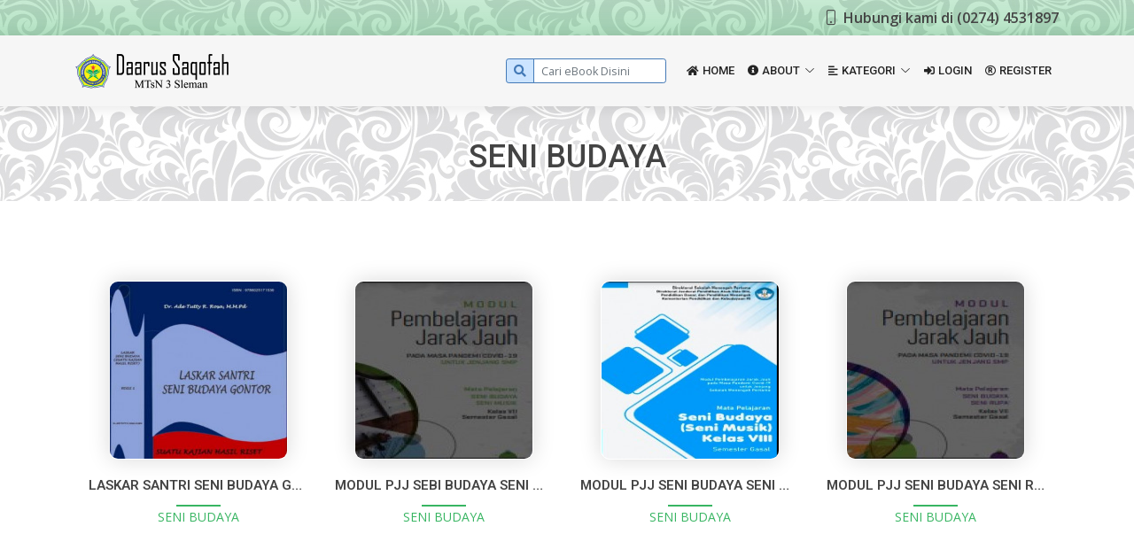

--- FILE ---
content_type: text/html; charset=UTF-8
request_url: https://mtsn3slemanperpus.sch.id/eb_det_kategori/467
body_size: 6061
content:
<!DOCTYPE html>
<html lang="en">

<head>
  <meta charset="utf-8">
  <meta content="width=device-width, initial-scale=1.0" name="viewport">

  <title>Daarus Saqofah</title>
  <meta content="" name="description">
  <meta content="" name="keywords">
  <!-- CSRF Token -->
  <meta name="csrf-token" content="ilugRnesTVdfmvhnDORyvf2F6oOTOWseq0ue5RvD">

  <!-- Favicons -->
  <link href="https://mtsn3slemanperpus.sch.id/medi/img/favicon.png" rel="icon">
  <link href="https://mtsn3slemanperpus.sch.id/medi/img/apple-touch-icon.png" rel="apple-touch-icon">

  <!-- Google Fonts -->
  <link href="https://fonts.googleapis.com/css?family=Open+Sans:300,300i,400,400i,600,600i,700,700i|Roboto:300,300i,400,400i,500,500i,600,600i,700,700i|Poppins:300,300i,400,400i,500,500i,600,600i,700,700i" rel="stylesheet">

  <!-- Vendor CSS Files -->
  <link href="https://mtsn3slemanperpus.sch.id/medi/vendor/animate.css/animate.min.css" rel="stylesheet">
  <link href="https://mtsn3slemanperpus.sch.id/medi/vendor/aos/aos.css" rel="stylesheet">
  <link href="https://mtsn3slemanperpus.sch.id/medi/vendor/bootstrap/css/bootstrap.min.css" rel="stylesheet">
  <link href="https://mtsn3slemanperpus.sch.id/medi/vendor/bootstrap-icons/bootstrap-icons.css" rel="stylesheet">
  <link href="https://mtsn3slemanperpus.sch.id/medi/vendor/boxicons/css/boxicons.min.css" rel="stylesheet">
  <link href="https://mtsn3slemanperpus.sch.id/medi/vendor/fontawesome-free/css/all.min.css" rel="stylesheet">
  <link href="https://mtsn3slemanperpus.sch.id/medi/vendor/glightbox/css/glightbox.min.css" rel="stylesheet">
  <link href="https://mtsn3slemanperpus.sch.id/medi/vendor/swiper/swiper-bundle.min.css" rel="stylesheet">

  <link href="https://mtsn3slemanperpus.sch.id/css/app.css" rel="stylesheet">
  
  <link rel="stylesheet" href='https://mtsn3slemanperpus.sch.id/css/css_mtsn3s.css'>

  
  <link type="text/css" rel="stylesheet" href="https://mtsn3slemanperpus.sch.id/css/waitMe.min.css">

  <!-- Template Main CSS File -->
  <link href="https://mtsn3slemanperpus.sch.id/medi/css/style.css" rel="stylesheet">
  
  <link type="text/css" rel="stylesheet" href="https://mtsn3slemanperpus.sch.id/css/waitMe.min.css">

    <!-- =======================================================
  * Template Name: Medicio - v4.5.0
  * Template URL: https://bootstrapmade.com/medicio-free-bootstrap-theme/
  * Author: BootstrapMade.com
  * License: https://bootstrapmade.com/license/
  ======================================================== -->

    <script src="https://www.google.com/recaptcha/api.js" async defer></script>
</head>

<body>

  <!-- ======= Top Bar ======= -->
  <div id="topbar" class="d-flex align-items-center fixed-top bgbatik">
    <div class="container d-flex align-items-center justify-content-center justify-content-md-between">
      <div class="align-items-center d-none d-md-flex">
        
      </div>
      <div class="d-flex align-items-center">
        <i class="bi bi-phone"></i>Hubungi kami di (0274) 4531897
      </div>
    </div>
  </div>

  <!-- ======= Header ======= -->
  <header id="header" class="fixed-top" style="background-color: #f6f6f6;">
    <div class="container d-flex align-items-center">

      <a href="https://mtsn3slemanperpus.sch.id" class="logo me-auto"><img src="https://mtsn3slemanperpus.sch.id/medi/img/logo.png" alt=""></a>
      <!-- Uncomment below if you prefer to use an image logo -->
      <!-- <h1 class="logo me-auto"><a href="index.html">Medicio</a></h1> -->


      <nav id="navbar" class="navbar order-last order-lg-0">
        <ul>
          <li>
            <form method="post" action="https://mtsn3slemanperpus.sch.id/eb_det_search">
              <input type="hidden" name="_token" value="ilugRnesTVdfmvhnDORyvf2F6oOTOWseq0ue5RvD">                <div class="input-group input-group-sm px-2">
                    <span class="input-group-text" id="basic-addon1"style="color: #447ab7;background-color: #cce4ff;border-color: #447ab7;"><i class="fas fa-search"></i></span>
                    <input type="text" name="key" minlength="3" class="form-control" placeholder="Cari eBook Disini" aria-label="Cari eBook disini" aria-describedby="button-addon2" style="border-color: #447ab7;">
                    
                </div>  
            </form> 

          </li>

          <li><a class="nav-link scrollto " href="https://mtsn3slemanperpus.sch.id"><i class="fas fa-home me-1"></i>Home</a></li>

          <li class="dropdown scrollto"><a href="#about"><span><i class="fas fa-info-circle me-1"></i>ABOUT</span> <i class="bi bi-chevron-down"></i></a>
            <ul>
                                                <li><a class="nav-link scrollto" href="https://mtsn3slemanperpus.sch.id/prof_det/1"><i class="fas fa-caret-right me-1"></i>Sambutan</a></li>                                   
                               
                                                <li><a class="nav-link scrollto" href="https://mtsn3slemanperpus.sch.id/prof_det/2"><i class="fas fa-caret-right me-1"></i>Sejarah Berdiri</a></li>                                   
                               
                                                <li><a class="nav-link scrollto" href="https://mtsn3slemanperpus.sch.id/prof_det/3"><i class="fas fa-caret-right me-1"></i>Visi</a></li>                                   
                               
                                                <li><a class="nav-link scrollto" href="https://mtsn3slemanperpus.sch.id/prof_det/4"><i class="fas fa-caret-right me-1"></i>Misi</a></li>                                   
                               
                                                <li><a class="nav-link scrollto" href="https://mtsn3slemanperpus.sch.id/prof_det/5"><i class="fas fa-caret-right me-1"></i>Prestasi</a></li>                                   
                               
                                                <li><a class="nav-link scrollto" href="https://mtsn3slemanperpus.sch.id/prof_det/6"><i class="fas fa-caret-right me-1"></i>Fasilitas</a></li>                                   
                               
                                             
                                             
                                             
                                             
                          </ul>
          </li>


          <style>
            .dropdown-menu {
              overflow: hidden;
              overflow-y: auto;
              max-height: calc(100vh - 200px);
            }
          </style>
          <li class="dropdown"><a href="#"><span><i class="fas fa-align-left me-1"></i>KATEGORI</span> <i class="bi bi-chevron-down"></i></a>
            <ul class="dropdown-menu">
              <li>
                <a class="nav-link scrollto py-1 px-3 text-primary border-bottom" href="https://mtsn3slemanperpus.sch.id/akasiabiblio">BUKU FISIK</a>
              </li> 
              
                              <li><a class="nav-link scrollto p-0 px-3" href="https://mtsn3slemanperpus.sch.id/eb_det_kategori/3">AGAMA</a></li>                  
                              <li><a class="nav-link scrollto p-0 px-3" href="https://mtsn3slemanperpus.sch.id/eb_det_kategori/645">ANAK</a></li>                  
                              <li><a class="nav-link scrollto p-0 px-3" href="https://mtsn3slemanperpus.sch.id/eb_det_kategori/1207">ANTALOGI</a></li>                  
                              <li><a class="nav-link scrollto p-0 px-3" href="https://mtsn3slemanperpus.sch.id/eb_det_kategori/24">BAHASA</a></li>                  
                              <li><a class="nav-link scrollto p-0 px-3" href="https://mtsn3slemanperpus.sch.id/eb_det_kategori/30">BIOGRAFI</a></li>                  
                              <li><a class="nav-link scrollto p-0 px-3" href="https://mtsn3slemanperpus.sch.id/eb_det_kategori/1422">BUKU AJAR</a></li>                  
                              <li><a class="nav-link scrollto p-0 px-3" href="https://mtsn3slemanperpus.sch.id/eb_det_kategori/567">BUKU PAKET BAHASA INDONESIA</a></li>                  
                              <li><a class="nav-link scrollto p-0 px-3" href="https://mtsn3slemanperpus.sch.id/eb_det_kategori/351">BUKU PAKET PJOK</a></li>                  
                              <li><a class="nav-link scrollto p-0 px-3" href="https://mtsn3slemanperpus.sch.id/eb_det_kategori/455">BUKU PAKET PPKN</a></li>                  
                              <li><a class="nav-link scrollto p-0 px-3" href="https://mtsn3slemanperpus.sch.id/eb_det_kategori/456">BUKU PAKET PRAKARYA</a></li>                  
                              <li><a class="nav-link scrollto p-0 px-3" href="https://mtsn3slemanperpus.sch.id/eb_det_kategori/765">DEPARTEMEN PENDIDIKAN NASIONAL</a></li>                  
                              <li><a class="nav-link scrollto p-0 px-3" href="https://mtsn3slemanperpus.sch.id/eb_det_kategori/5">EKONOMI</a></li>                  
                              <li><a class="nav-link scrollto p-0 px-3" href="https://mtsn3slemanperpus.sch.id/eb_det_kategori/29">ENSIKLOPEDIA</a></li>                  
                              <li><a class="nav-link scrollto p-0 px-3" href="https://mtsn3slemanperpus.sch.id/eb_det_kategori/1419">FEATURE</a></li>                  
                              <li><a class="nav-link scrollto p-0 px-3" href="https://mtsn3slemanperpus.sch.id/eb_det_kategori/1194">FIKIH</a></li>                  
                              <li><a class="nav-link scrollto p-0 px-3" href="https://mtsn3slemanperpus.sch.id/eb_det_kategori/33">FIKSI</a></li>                  
                              <li><a class="nav-link scrollto p-0 px-3" href="https://mtsn3slemanperpus.sch.id/eb_det_kategori/1234">FILSAFAT</a></li>                  
                              <li><a class="nav-link scrollto p-0 px-3" href="https://mtsn3slemanperpus.sch.id/eb_det_kategori/630">HUKUM</a></li>                  
                              <li><a class="nav-link scrollto p-0 px-3" href="https://mtsn3slemanperpus.sch.id/eb_det_kategori/1427">HUMOR</a></li>                  
                              <li><a class="nav-link scrollto p-0 px-3" href="https://mtsn3slemanperpus.sch.id/eb_det_kategori/37">ILMU PENGETAHUAN ALAM (IPA)</a></li>                  
                              <li><a class="nav-link scrollto p-0 px-3" href="https://mtsn3slemanperpus.sch.id/eb_det_kategori/38">ILMU PENGETAHUAN SOSIAL (IPS)</a></li>                  
                              <li><a class="nav-link scrollto p-0 px-3" href="https://mtsn3slemanperpus.sch.id/eb_det_kategori/360">JURNALISTIK</a></li>                  
                              <li><a class="nav-link scrollto p-0 px-3" href="https://mtsn3slemanperpus.sch.id/eb_det_kategori/32">KESEHATAN</a></li>                  
                              <li><a class="nav-link scrollto p-0 px-3" href="https://mtsn3slemanperpus.sch.id/eb_det_kategori/604">KIMIA</a></li>                  
                              <li><a class="nav-link scrollto p-0 px-3" href="https://mtsn3slemanperpus.sch.id/eb_det_kategori/4">KOMIK</a></li>                  
                              <li><a class="nav-link scrollto p-0 px-3" href="https://mtsn3slemanperpus.sch.id/eb_det_kategori/1134">KONSELING</a></li>                  
                              <li><a class="nav-link scrollto p-0 px-3" href="https://mtsn3slemanperpus.sch.id/eb_det_kategori/15">MAJALAH</a></li>                  
                              <li><a class="nav-link scrollto p-0 px-3" href="https://mtsn3slemanperpus.sch.id/eb_det_kategori/36">MATEMATIKA</a></li>                  
                              <li><a class="nav-link scrollto p-0 px-3" href="https://mtsn3slemanperpus.sch.id/eb_det_kategori/603">MODUL</a></li>                  
                              <li><a class="nav-link scrollto p-0 px-3" href="https://mtsn3slemanperpus.sch.id/eb_det_kategori/1">NOVEL</a></li>                  
                              <li><a class="nav-link scrollto p-0 px-3" href="https://mtsn3slemanperpus.sch.id/eb_det_kategori/349">OLAHRAGA</a></li>                  
                              <li><a class="nav-link scrollto p-0 px-3" href="https://mtsn3slemanperpus.sch.id/eb_det_kategori/647">PARENTING</a></li>                  
                              <li><a class="nav-link scrollto p-0 px-3" href="https://mtsn3slemanperpus.sch.id/eb_det_kategori/984">PARIWISATA</a></li>                  
                              <li><a class="nav-link scrollto p-0 px-3" href="https://mtsn3slemanperpus.sch.id/eb_det_kategori/376">PENDIDIKAN</a></li>                  
                              <li><a class="nav-link scrollto p-0 px-3" href="https://mtsn3slemanperpus.sch.id/eb_det_kategori/1337">PENDIDIKAN JASMANI, OLAH RAGA, DAN KESEHATAN</a></li>                  
                              <li><a class="nav-link scrollto p-0 px-3" href="https://mtsn3slemanperpus.sch.id/eb_det_kategori/31">PENELITIAN</a></li>                  
                              <li><a class="nav-link scrollto p-0 px-3" href="https://mtsn3slemanperpus.sch.id/eb_det_kategori/8">PERTANIAN</a></li>                  
                              <li><a class="nav-link scrollto p-0 px-3" href="https://mtsn3slemanperpus.sch.id/eb_det_kategori/1326">PETERNAKAN</a></li>                  
                              <li><a class="nav-link scrollto p-0 px-3" href="https://mtsn3slemanperpus.sch.id/eb_det_kategori/34">POLITIK</a></li>                  
                              <li><a class="nav-link scrollto p-0 px-3" href="https://mtsn3slemanperpus.sch.id/eb_det_kategori/582">PSIKOLOGI</a></li>                  
                              <li><a class="nav-link scrollto p-0 px-3" href="https://mtsn3slemanperpus.sch.id/eb_det_kategori/1246">REMAJA</a></li>                  
                              <li><a class="nav-link scrollto p-0 px-3" href="https://mtsn3slemanperpus.sch.id/eb_det_kategori/482">RESEP MASAKAN</a></li>                  
                              <li><a class="nav-link scrollto p-0 px-3" href="https://mtsn3slemanperpus.sch.id/eb_det_kategori/25">SAINS DAN MATEMATIKA</a></li>                  
                              <li><a class="nav-link scrollto p-0 px-3" href="https://mtsn3slemanperpus.sch.id/eb_det_kategori/1225">SALES &amp; MAERKETING</a></li>                  
                              <li><a class="nav-link scrollto p-0 px-3" href="https://mtsn3slemanperpus.sch.id/eb_det_kategori/388">SASTRA</a></li>                  
                              <li><a class="nav-link scrollto p-0 px-3" href="https://mtsn3slemanperpus.sch.id/eb_det_kategori/533">SEJARAH</a></li>                  
                              <li><a class="nav-link scrollto p-0 px-3" href="https://mtsn3slemanperpus.sch.id/eb_det_kategori/28">SEJARAH DAN GEOGRAFI</a></li>                  
                              <li><a class="nav-link scrollto p-0 px-3" href="https://mtsn3slemanperpus.sch.id/eb_det_kategori/534">SELF IMPROVEMENT</a></li>                  
                              <li><a class="nav-link scrollto p-0 px-3" href="https://mtsn3slemanperpus.sch.id/eb_det_kategori/688">SENI</a></li>                  
                              <li><a class="nav-link scrollto p-0 px-3" href="https://mtsn3slemanperpus.sch.id/eb_det_kategori/467">SENI BUDAYA</a></li>                  
                              <li><a class="nav-link scrollto p-0 px-3" href="https://mtsn3slemanperpus.sch.id/eb_det_kategori/27">SENI DAN REKREASI</a></li>                  
                              <li><a class="nav-link scrollto p-0 px-3" href="https://mtsn3slemanperpus.sch.id/eb_det_kategori/768">SKRIPSI</a></li>                  
                              <li><a class="nav-link scrollto p-0 px-3" href="https://mtsn3slemanperpus.sch.id/eb_det_kategori/22">SOSIAL</a></li>                  
                              <li><a class="nav-link scrollto p-0 px-3" href="https://mtsn3slemanperpus.sch.id/eb_det_kategori/1290">SOSIAL POLITIK</a></li>                  
                              <li><a class="nav-link scrollto p-0 px-3" href="https://mtsn3slemanperpus.sch.id/eb_det_kategori/1424">TAFSIR</a></li>                  
                              <li><a class="nav-link scrollto p-0 px-3" href="https://mtsn3slemanperpus.sch.id/eb_det_kategori/2">TEKNIK KOMPUTER</a></li>                  
                              <li><a class="nav-link scrollto p-0 px-3" href="https://mtsn3slemanperpus.sch.id/eb_det_kategori/11">TEKNIK MESIN</a></li>                  
                              <li><a class="nav-link scrollto p-0 px-3" href="https://mtsn3slemanperpus.sch.id/eb_det_kategori/26">TEKNOLOGI</a></li>                  
                              <li><a class="nav-link scrollto p-0 px-3" href="https://mtsn3slemanperpus.sch.id/eb_det_kategori/1336">TEKNOLOGI INFORMATIKA</a></li>                  
                              <li><a class="nav-link scrollto p-0 px-3" href="https://mtsn3slemanperpus.sch.id/eb_det_kategori/21">UMUM</a></li>                  
                          </ul>
          </li>

        </ul>
        <i class="bi bi-list mobile-nav-toggle"></i>
      </nav><!-- .navbar -->

      

      <div class="navbarx me-2">

        <ul>
  <li><a class="nav-link scrollto " href="https://mtsn3slemanperpus.sch.id/login"><i class="fas fa-sign-in-alt me-1"></i>Login</a></li>
  <li><a class="nav-link scrollto " href="https://mtsn3slemanperpus.sch.id/register"><i class="far fa-registered me-1"></i>Register</a></li>
</ul> 

      </div><!-- .navbar -->

    </div>
  </header><!-- End Header -->

  <main id="main">

    <!-- ======= Breadcrumbs Section ======= -->

    <style>
      .bgbatiklocal{
        background-image: url("https://mtsn3slemanperpus.sch.id/images/batik.png");
      }
    </style>

    <section class="breadcrumbs bgbatiklocal">
      <div class="container">

        <div class="d-flex justify-content-center ">
          <h1 class="pt-3" style="text-shadow: 4px 0 0 #fff, -4px 0 0 #fff, 0 4px 0 #fff, 0 -4px 0 #fff, 2px 2px #fff, -2px -2px 0 #fff, 2px -2px 0 #fff, -2px 2px 0 #fff;">SENI BUDAYA</h1>              

          
        </div>

      </div>
    </section><!-- End Breadcrumbs Section -->

    <section class="inner-page py-0" style="background-color: white">
      <div class="container">
            <section id="doctors" class="services services">
        <div class="container" data-aos="fade-up">
  
          <div class="section-title">
            
            
          </div>
  
          <div class="row">

                          <div class="col-lg-3 col-md-6 icon-box" data-aos="zoom-in" data-aos-delay="100">
    <div class="ebookanyar zoom1 border border-white" data-toggle="tooltip" title="LASKAR SANTRI SENI BUDAYA GONTOR">
      
        <a href="https://mtsn3slemanperpus.sch.id/eb_det/2560">
            <img src="https://mtsn3slemanperpus.sch.id/images/mstbuku/thumbnail/2560.jpg" class="img-fluid w-100" alt="" style="max-height: 200px">    
        </a>
    </div>
    <h4 class="title mb-0 text-truncate" style="font-size: 15px; text-shadow: -1px 0 white, 0 1px white, 1px 0 white, 0 -1px white;" data-toggle="tooltip" title="LASKAR SANTRI SENI BUDAYA GONTOR" >
        <a href="https://mtsn3slemanperpus.sch.id/eb_det/2560">LASKAR SANTRI SENI BUDAYA GONTOR</a>
    </h4>
    <p class="description"><a class="" href="https://mtsn3slemanperpus.sch.id/eb_det_kategori/467">SENI BUDAYA</a></p>
</div>  

       
                
                          <div class="col-lg-3 col-md-6 icon-box" data-aos="zoom-in" data-aos-delay="100">
    <div class="ebookanyar zoom1 border border-white" data-toggle="tooltip" title="MODUL PJJ SEBI BUDAYA SENI MUSIK KELAS 7 (GASAL)">
      
        <a href="https://mtsn3slemanperpus.sch.id/eb_det/604">
            <img src="https://mtsn3slemanperpus.sch.id/images/mstbuku/thumbnail/604.jpg" class="img-fluid w-100" alt="" style="max-height: 200px">    
        </a>
    </div>
    <h4 class="title mb-0 text-truncate" style="font-size: 15px; text-shadow: -1px 0 white, 0 1px white, 1px 0 white, 0 -1px white;" data-toggle="tooltip" title="MODUL PJJ SEBI BUDAYA SENI MUSIK KELAS 7 (GASAL)" >
        <a href="https://mtsn3slemanperpus.sch.id/eb_det/604">MODUL PJJ SEBI BUDAYA SENI MUSIK KELAS 7 (GASAL)</a>
    </h4>
    <p class="description"><a class="" href="https://mtsn3slemanperpus.sch.id/eb_det_kategori/467">SENI BUDAYA</a></p>
</div>  

       
                
                          <div class="col-lg-3 col-md-6 icon-box" data-aos="zoom-in" data-aos-delay="100">
    <div class="ebookanyar zoom1 border border-white" data-toggle="tooltip" title="MODUL PJJ SENI BUDAYA SENI MUSIK KELAS 8 (GASAL)">
      
        <a href="https://mtsn3slemanperpus.sch.id/eb_det/717">
            <img src="https://mtsn3slemanperpus.sch.id/images/mstbuku/thumbnail/717.jpg" class="img-fluid w-100" alt="" style="max-height: 200px">    
        </a>
    </div>
    <h4 class="title mb-0 text-truncate" style="font-size: 15px; text-shadow: -1px 0 white, 0 1px white, 1px 0 white, 0 -1px white;" data-toggle="tooltip" title="MODUL PJJ SENI BUDAYA SENI MUSIK KELAS 8 (GASAL)" >
        <a href="https://mtsn3slemanperpus.sch.id/eb_det/717">MODUL PJJ SENI BUDAYA SENI MUSIK KELAS 8 (GASAL)</a>
    </h4>
    <p class="description"><a class="" href="https://mtsn3slemanperpus.sch.id/eb_det_kategori/467">SENI BUDAYA</a></p>
</div>  

       
                
                          <div class="col-lg-3 col-md-6 icon-box" data-aos="zoom-in" data-aos-delay="100">
    <div class="ebookanyar zoom1 border border-white" data-toggle="tooltip" title="MODUL PJJ SENI BUDAYA SENI RUPA KELAS 7 (GASAL)">
      
        <a href="https://mtsn3slemanperpus.sch.id/eb_det/605">
            <img src="https://mtsn3slemanperpus.sch.id/images/mstbuku/thumbnail/605.jpg" class="img-fluid w-100" alt="" style="max-height: 200px">    
        </a>
    </div>
    <h4 class="title mb-0 text-truncate" style="font-size: 15px; text-shadow: -1px 0 white, 0 1px white, 1px 0 white, 0 -1px white;" data-toggle="tooltip" title="MODUL PJJ SENI BUDAYA SENI RUPA KELAS 7 (GASAL)" >
        <a href="https://mtsn3slemanperpus.sch.id/eb_det/605">MODUL PJJ SENI BUDAYA SENI RUPA KELAS 7 (GASAL)</a>
    </h4>
    <p class="description"><a class="" href="https://mtsn3slemanperpus.sch.id/eb_det_kategori/467">SENI BUDAYA</a></p>
</div>  

       
                
                          <div class="col-lg-3 col-md-6 icon-box" data-aos="zoom-in" data-aos-delay="100">
    <div class="ebookanyar zoom1 border border-white" data-toggle="tooltip" title="MODUL PJJ SENI BUDAYA SENI RUPA KELAS 8 (GASAL)">
      
        <a href="https://mtsn3slemanperpus.sch.id/eb_det/718">
            <img src="https://mtsn3slemanperpus.sch.id/images/mstbuku/thumbnail/718.jpg" class="img-fluid w-100" alt="" style="max-height: 200px">    
        </a>
    </div>
    <h4 class="title mb-0 text-truncate" style="font-size: 15px; text-shadow: -1px 0 white, 0 1px white, 1px 0 white, 0 -1px white;" data-toggle="tooltip" title="MODUL PJJ SENI BUDAYA SENI RUPA KELAS 8 (GASAL)" >
        <a href="https://mtsn3slemanperpus.sch.id/eb_det/718">MODUL PJJ SENI BUDAYA SENI RUPA KELAS 8 (GASAL)</a>
    </h4>
    <p class="description"><a class="" href="https://mtsn3slemanperpus.sch.id/eb_det_kategori/467">SENI BUDAYA</a></p>
</div>  

       
                
                          <div class="col-lg-3 col-md-6 icon-box" data-aos="zoom-in" data-aos-delay="100">
    <div class="ebookanyar zoom1 border border-white" data-toggle="tooltip" title="MODUL PJJ SENI BUDAYA SENI RUPA KELAS 9 (GASAL)">
      
        <a href="https://mtsn3slemanperpus.sch.id/eb_det/711">
            <img src="https://mtsn3slemanperpus.sch.id/images/mstbuku/thumbnail/711.jpg" class="img-fluid w-100" alt="" style="max-height: 200px">    
        </a>
    </div>
    <h4 class="title mb-0 text-truncate" style="font-size: 15px; text-shadow: -1px 0 white, 0 1px white, 1px 0 white, 0 -1px white;" data-toggle="tooltip" title="MODUL PJJ SENI BUDAYA SENI RUPA KELAS 9 (GASAL)" >
        <a href="https://mtsn3slemanperpus.sch.id/eb_det/711">MODUL PJJ SENI BUDAYA SENI RUPA KELAS 9 (GASAL)</a>
    </h4>
    <p class="description"><a class="" href="https://mtsn3slemanperpus.sch.id/eb_det_kategori/467">SENI BUDAYA</a></p>
</div>  

       
                
                          <div class="col-lg-3 col-md-6 icon-box" data-aos="zoom-in" data-aos-delay="100">
    <div class="ebookanyar zoom1 border border-white" data-toggle="tooltip" title="MODUL PJJ SENI BUDAYA SENI TARI KELAS 7 (GASAL)">
      
        <a href="https://mtsn3slemanperpus.sch.id/eb_det/606">
            <img src="https://mtsn3slemanperpus.sch.id/images/mstbuku/thumbnail/606.jpg" class="img-fluid w-100" alt="" style="max-height: 200px">    
        </a>
    </div>
    <h4 class="title mb-0 text-truncate" style="font-size: 15px; text-shadow: -1px 0 white, 0 1px white, 1px 0 white, 0 -1px white;" data-toggle="tooltip" title="MODUL PJJ SENI BUDAYA SENI TARI KELAS 7 (GASAL)" >
        <a href="https://mtsn3slemanperpus.sch.id/eb_det/606">MODUL PJJ SENI BUDAYA SENI TARI KELAS 7 (GASAL)</a>
    </h4>
    <p class="description"><a class="" href="https://mtsn3slemanperpus.sch.id/eb_det_kategori/467">SENI BUDAYA</a></p>
</div>  

       
                
                          <div class="col-lg-3 col-md-6 icon-box" data-aos="zoom-in" data-aos-delay="100">
    <div class="ebookanyar zoom1 border border-white" data-toggle="tooltip" title="MODUL PJJ SENI BUDAYA SENI TARI KELAS 8 (GASAL)">
      
        <a href="https://mtsn3slemanperpus.sch.id/eb_det/719">
            <img src="https://mtsn3slemanperpus.sch.id/images/mstbuku/thumbnail/719.jpg" class="img-fluid w-100" alt="" style="max-height: 200px">    
        </a>
    </div>
    <h4 class="title mb-0 text-truncate" style="font-size: 15px; text-shadow: -1px 0 white, 0 1px white, 1px 0 white, 0 -1px white;" data-toggle="tooltip" title="MODUL PJJ SENI BUDAYA SENI TARI KELAS 8 (GASAL)" >
        <a href="https://mtsn3slemanperpus.sch.id/eb_det/719">MODUL PJJ SENI BUDAYA SENI TARI KELAS 8 (GASAL)</a>
    </h4>
    <p class="description"><a class="" href="https://mtsn3slemanperpus.sch.id/eb_det_kategori/467">SENI BUDAYA</a></p>
</div>  

       
                
                          <div class="col-lg-3 col-md-6 icon-box" data-aos="zoom-in" data-aos-delay="100">
    <div class="ebookanyar zoom1 border border-white" data-toggle="tooltip" title="MODUL PJJ SENI BUDAYA SENI TARI KELAS 9 (GASAL)">
      
        <a href="https://mtsn3slemanperpus.sch.id/eb_det/808">
            <img src="https://mtsn3slemanperpus.sch.id/images/mstbuku/thumbnail/808.jpg" class="img-fluid w-100" alt="" style="max-height: 200px">    
        </a>
    </div>
    <h4 class="title mb-0 text-truncate" style="font-size: 15px; text-shadow: -1px 0 white, 0 1px white, 1px 0 white, 0 -1px white;" data-toggle="tooltip" title="MODUL PJJ SENI BUDAYA SENI TARI KELAS 9 (GASAL)" >
        <a href="https://mtsn3slemanperpus.sch.id/eb_det/808">MODUL PJJ SENI BUDAYA SENI TARI KELAS 9 (GASAL)</a>
    </h4>
    <p class="description"><a class="" href="https://mtsn3slemanperpus.sch.id/eb_det_kategori/467">SENI BUDAYA</a></p>
</div>  

       
                
                          <div class="col-lg-3 col-md-6 icon-box" data-aos="zoom-in" data-aos-delay="100">
    <div class="ebookanyar zoom1 border border-white" data-toggle="tooltip" title="MODUL PJJ SENI BUDAYA SENI TEATER KELAS 8 (GASAL)">
      
        <a href="https://mtsn3slemanperpus.sch.id/eb_det/720">
            <img src="https://mtsn3slemanperpus.sch.id/images/mstbuku/thumbnail/720.jpg" class="img-fluid w-100" alt="" style="max-height: 200px">    
        </a>
    </div>
    <h4 class="title mb-0 text-truncate" style="font-size: 15px; text-shadow: -1px 0 white, 0 1px white, 1px 0 white, 0 -1px white;" data-toggle="tooltip" title="MODUL PJJ SENI BUDAYA SENI TEATER KELAS 8 (GASAL)" >
        <a href="https://mtsn3slemanperpus.sch.id/eb_det/720">MODUL PJJ SENI BUDAYA SENI TEATER KELAS 8 (GASAL)</a>
    </h4>
    <p class="description"><a class="" href="https://mtsn3slemanperpus.sch.id/eb_det_kategori/467">SENI BUDAYA</a></p>
</div>  

       
                
                          <div class="col-lg-3 col-md-6 icon-box" data-aos="zoom-in" data-aos-delay="100">
    <div class="ebookanyar zoom1 border border-white" data-toggle="tooltip" title="MODUL PJJ SENI BUDAYA SENI TEATER KELAS 9(GASAL)">
      
        <a href="https://mtsn3slemanperpus.sch.id/eb_det/809">
            <img src="https://mtsn3slemanperpus.sch.id/images/mstbuku/thumbnail/809.jpg" class="img-fluid w-100" alt="" style="max-height: 200px">    
        </a>
    </div>
    <h4 class="title mb-0 text-truncate" style="font-size: 15px; text-shadow: -1px 0 white, 0 1px white, 1px 0 white, 0 -1px white;" data-toggle="tooltip" title="MODUL PJJ SENI BUDAYA SENI TEATER KELAS 9(GASAL)" >
        <a href="https://mtsn3slemanperpus.sch.id/eb_det/809">MODUL PJJ SENI BUDAYA SENI TEATER KELAS 9(GASAL)</a>
    </h4>
    <p class="description"><a class="" href="https://mtsn3slemanperpus.sch.id/eb_det_kategori/467">SENI BUDAYA</a></p>
</div>  

       
                
                          <div class="col-lg-3 col-md-6 icon-box" data-aos="zoom-in" data-aos-delay="100">
    <div class="ebookanyar zoom1 border border-white" data-toggle="tooltip" title="MODUL PJJ SENI BUDAYA TEATER KELAS 7 (GASAL)">
      
        <a href="https://mtsn3slemanperpus.sch.id/eb_det/608">
            <img src="https://mtsn3slemanperpus.sch.id/images/mstbuku/thumbnail/608.jpg" class="img-fluid w-100" alt="" style="max-height: 200px">    
        </a>
    </div>
    <h4 class="title mb-0 text-truncate" style="font-size: 15px; text-shadow: -1px 0 white, 0 1px white, 1px 0 white, 0 -1px white;" data-toggle="tooltip" title="MODUL PJJ SENI BUDAYA TEATER KELAS 7 (GASAL)" >
        <a href="https://mtsn3slemanperpus.sch.id/eb_det/608">MODUL PJJ SENI BUDAYA TEATER KELAS 7 (GASAL)</a>
    </h4>
    <p class="description"><a class="" href="https://mtsn3slemanperpus.sch.id/eb_det_kategori/467">SENI BUDAYA</a></p>
</div>  

       
                
                          <div class="col-lg-3 col-md-6 icon-box" data-aos="zoom-in" data-aos-delay="100">
    <div class="ebookanyar zoom1 border border-white" data-toggle="tooltip" title="Modul PJJ Seni Musik Kelas 8 Semester Genap">
      
        <a href="https://mtsn3slemanperpus.sch.id/eb_det/1479">
            <img src="https://mtsn3slemanperpus.sch.id/images/mstbuku/thumbnail/1479.jpg" class="img-fluid w-100" alt="" style="max-height: 200px">    
        </a>
    </div>
    <h4 class="title mb-0 text-truncate" style="font-size: 15px; text-shadow: -1px 0 white, 0 1px white, 1px 0 white, 0 -1px white;" data-toggle="tooltip" title="Modul PJJ Seni Musik Kelas 8 Semester Genap" >
        <a href="https://mtsn3slemanperpus.sch.id/eb_det/1479">Modul PJJ Seni Musik Kelas 8 Semester Genap</a>
    </h4>
    <p class="description"><a class="" href="https://mtsn3slemanperpus.sch.id/eb_det_kategori/467">SENI BUDAYA</a></p>
</div>  

       
                
                          <div class="col-lg-3 col-md-6 icon-box" data-aos="zoom-in" data-aos-delay="100">
    <div class="ebookanyar zoom1 border border-white" data-toggle="tooltip" title="Modul PJJ Seni Tari Kelas 9 Semester Genap">
      
        <a href="https://mtsn3slemanperpus.sch.id/eb_det/1519">
            <img src="https://mtsn3slemanperpus.sch.id/images/mstbuku/thumbnail/1519.jpg" class="img-fluid w-100" alt="" style="max-height: 200px">    
        </a>
    </div>
    <h4 class="title mb-0 text-truncate" style="font-size: 15px; text-shadow: -1px 0 white, 0 1px white, 1px 0 white, 0 -1px white;" data-toggle="tooltip" title="Modul PJJ Seni Tari Kelas 9 Semester Genap" >
        <a href="https://mtsn3slemanperpus.sch.id/eb_det/1519">Modul PJJ Seni Tari Kelas 9 Semester Genap</a>
    </h4>
    <p class="description"><a class="" href="https://mtsn3slemanperpus.sch.id/eb_det_kategori/467">SENI BUDAYA</a></p>
</div>  

       
                
                          <div class="col-lg-3 col-md-6 icon-box" data-aos="zoom-in" data-aos-delay="100">
    <div class="ebookanyar zoom1 border border-white" data-toggle="tooltip" title="Pengetahuan Dasar Seni Rupa">
      
        <a href="https://mtsn3slemanperpus.sch.id/eb_det/779">
            <img src="https://mtsn3slemanperpus.sch.id/images/mstbuku/thumbnail/779.jpg" class="img-fluid w-100" alt="" style="max-height: 200px">    
        </a>
    </div>
    <h4 class="title mb-0 text-truncate" style="font-size: 15px; text-shadow: -1px 0 white, 0 1px white, 1px 0 white, 0 -1px white;" data-toggle="tooltip" title="Pengetahuan Dasar Seni Rupa" >
        <a href="https://mtsn3slemanperpus.sch.id/eb_det/779">Pengetahuan Dasar Seni Rupa</a>
    </h4>
    <p class="description"><a class="" href="https://mtsn3slemanperpus.sch.id/eb_det_kategori/467">SENI BUDAYA</a></p>
</div>  

       
                
                          <div class="col-lg-3 col-md-6 icon-box" data-aos="zoom-in" data-aos-delay="100">
    <div class="ebookanyar zoom1 border border-white" data-toggle="tooltip" title="Perkembangan Motif Batik Jepara Tahun 2008-2019: Identitas Baru Jepara Berbasis Kearifan Lokal">
      
        <a href="https://mtsn3slemanperpus.sch.id/eb_det/2055">
            <img src="https://mtsn3slemanperpus.sch.id/images/mstbuku/thumbnail/2055.jpg" class="img-fluid w-100" alt="" style="max-height: 200px">    
        </a>
    </div>
    <h4 class="title mb-0 text-truncate" style="font-size: 15px; text-shadow: -1px 0 white, 0 1px white, 1px 0 white, 0 -1px white;" data-toggle="tooltip" title="Perkembangan Motif Batik Jepara Tahun 2008-2019: Identitas Baru Jepara Berbasis Kearifan Lokal" >
        <a href="https://mtsn3slemanperpus.sch.id/eb_det/2055">Perkembangan Motif Batik Jepara Tahun 2008-2019: Identitas Baru Jepara Berbasis Kearifan Lokal</a>
    </h4>
    <p class="description"><a class="" href="https://mtsn3slemanperpus.sch.id/eb_det_kategori/467">SENI BUDAYA</a></p>
</div>  

       
                
            

  


            
  
            
  
            
  
            
  
          </div>
  
        </div>
      </section><!-- End Doctors Section -->
      </div>
    </section>

  </main><!-- End #main -->

  <!-- ======= Footer ======= -->
  <footer id="footer">
    <div id="footer" class="footer-top">
    <div class="container">
      <div class="row">

        <div class="col-lg-3 col-md-4">
          <div class="footer-info">
            <img src="https://mtsn3slemanperpus.sch.id/medi/img/logo.png" alt="" style="max-width: 80%" class="mb-3">
            
            <p>
              Jl. Raya Pokoh, Wedomartani, Ngemplak, Pokoh, Wedomartani, Kec. Ngemplak, Kabupaten Sleman, Daerah Istimewa Yogyakarta 55584<br><br>
              <strong>Phone:</strong> (0274) 4531897<br>
              <strong>Email:</strong> perpustakaan.daarussaqofah@gmail.com
<br>
            </p>
            <div class="social-links mt-3">
                                                                                                                                                                                                                                    <a href="https://www.tiktok.com/@daarussaqofah" class="tiktok"><i class="bx bxl-tiktok"></i></a>
                                                                <a href="https://instagram.com/daarussaqofah" class="instagram"><i class="bx bxl-instagram"></i></a>
                                                                <a href="https://www.facebook.com/share/19PCRmt9TT/" class="facebook"><i class="bx bxl-facebook"></i></a>
                                                                <a href="https://www.youtube.com/@perpustakaan.daarussaqofah" class="youtube"><i class="bx bxl-youtube"></i></a>
                                            
            </div>
          </div>
        </div>
        
        <div class="col-lg-9 col-md-8">
          <iframe src="https://www.google.com/maps/embed?pb=!1m14!1m8!1m3!1d15814.217201722924!2d110.434233!3d-7.730873!3m2!1i1024!2i768!4f13.1!3m3!1m2!1s0x0%3A0x32e2f94e8fffdb84!2sMTs%20Negeri%203%20Sleman!5e0!3m2!1sid!2sid!4v1633493474929!5m2!1sid!2sid" width="100%" height="250" style="border:0;" allowfullscreen="" loading="lazy"></iframe>
        </div>
        
        

        

      </div>
    </div>
  </div>

    </footer><!-- End Footer -->

  <div id="preloader"></div>
  <a href="#" class="back-to-top d-flex align-items-center justify-content-center"><i class="bi bi-arrow-up-short"></i></a>

  <script src="https://ajax.googleapis.com/ajax/libs/jquery/3.5.1/jquery.min.js"></script>
  <!-- Vendor JS Files -->
  <script src="https://mtsn3slemanperpus.sch.id/medi/vendor/aos/aos.js"></script>
  <script src="https://mtsn3slemanperpus.sch.id/medi/vendor/bootstrap/js/bootstrap.bundle.min.js"></script>
  <script src="https://mtsn3slemanperpus.sch.id/medi/vendor/glightbox/js/glightbox.min.js"></script>
  <script src="https://mtsn3slemanperpus.sch.id/medi/vendor/php-email-form/validate.js"></script>
  <script src="https://mtsn3slemanperpus.sch.id/medi/vendor/purecounter/purecounter.js"></script>
  <script src="https://mtsn3slemanperpus.sch.id/medi/vendor/swiper/swiper-bundle.min.js"></script>

  <!-- Template Main JS File -->
  <script src="https://mtsn3slemanperpus.sch.id/medi/js/main.js"></script>
  <script src="https://mtsn3slemanperpus.sch.id/js/waitMe.min.js"></script> 

  

  <script>
    let _token   = $('meta[name="csrf-token"]').attr('content');
    
    function loading(run = 1, xclass = '', xtext = 'Please wait ...'){
        if (run > 0){
            $(xclass).waitMe({
                //none, rotateplane, stretch, orbit, roundBounce, win8, 
                //win8_linear, ios, facebook, rotation, timer, pulse, 
                //progressBar, bouncePulse or img
                effect: 'pulse',
                //place text under the effect (string).
                text: xtext,
                //background for container (string).
                bg: 'rgba(255,255,255,0.9)',
                //color for background animation and text (string).
                color: '#000',
                //max size
                maxSize: '',
                //wait time im ms to close
                waitTime: -1,
                //url to image
                source: '',
                //or 'horizontal'
                textPos: 'vertical',
                //font size
                fontSize: ''
            });
        }
        else{
            $(xclass).waitMe("hide");
        }

    }
  </script>
  
    </body>

</html>

--- FILE ---
content_type: text/css
request_url: https://mtsn3slemanperpus.sch.id/css/css_mtsn3s.css
body_size: -30
content:
/* -----------------------MyCOLOR------------------------------------------------------------------------------------- */
.bg-color1 {
    /* background-color: #003167!important; */
    /* background: linear-gradient(90deg, rgba(0,49,103,1) 0%, rgba(0,82,173,1) 100%); */
    background: linear-gradient(90deg, rgba(0,49,103,0.8) 0%, rgba(0,78,164,0.7) 100%);
}

.bg-color2 {
    background-color: #7ba8d8!important;
}

.bg-color3 {
    background-color: #fff5e7!important;
}

.txt-color1 {
    color: #ffffff !important;
}

.nav-treeview>.nav-item>.nav-link:hover {
    background-color: #fcc47f !important;
}

.nav-treeview>.nav-item>.nav-link.active {
    background-color: #0031677a !important;
    color: #ffffff;
}

/* -----------------------card------------------------------------------------------------------------------------- */
.card-title {
    color: white;
}

.card-header {
    /* background-color: #003167d4!important; */
    background: linear-gradient(90deg, rgba(0,49,103,0.8) 0%, rgba(0,78,164,0.7) 100%);
    color: white;
    font-size: 1.1rem;
    padding: 0.35rem 1.25rem;
}


/* -----------------------card------------------------------------------------------------------------------------- */
thead{
    background-color: #769cc7;
}

table.dataTable thead th, table.dataTable thead td {
    padding: 10px 18px;
    border-bottom: 1px solid #dcdcdc;
}

table.dataTable tfoot th, table.dataTable tfoot td {
    padding: 10px 18px 6px 18px;
    border-top: 1px solid #dcdcdc;
}